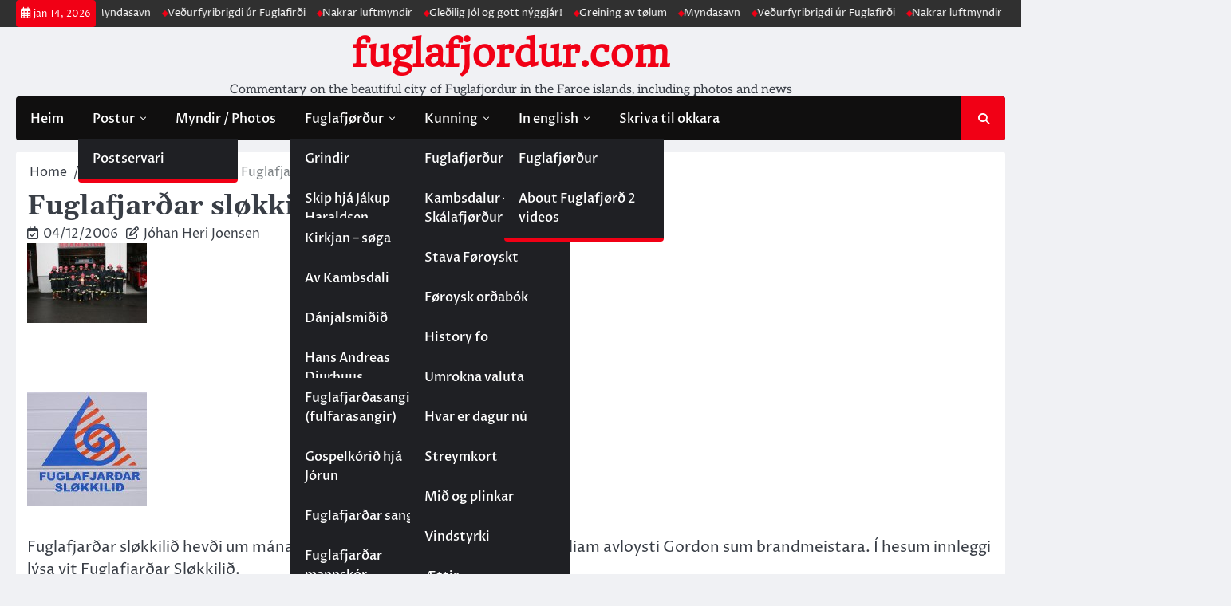

--- FILE ---
content_type: text/html; charset=UTF-8
request_url: https://www.fuglafjordur.com/2006/12/04/fuglafjardar-slokkilid/
body_size: 15767
content:
<!doctype html>
<html lang="da-DK">
<head>
	<meta charset="UTF-8">
	<meta name="viewport" content="width=device-width, initial-scale=1">
	<link rel="profile" href="https://gmpg.org/xfn/11">

	<meta name='robots' content='index, follow, max-image-preview:large, max-snippet:-1, max-video-preview:-1' />

	<!-- This site is optimized with the Yoast SEO plugin v26.7 - https://yoast.com/wordpress/plugins/seo/ -->
	<title>Fuglafjarðar sløkkilið - fuglafjordur.com</title>
	<link rel="canonical" href="https://www.fuglafjordur.com/2006/12/04/fuglafjardar-slokkilid/" />
	<script type="application/ld+json" class="yoast-schema-graph">{"@context":"https://schema.org","@graph":[{"@type":"Article","@id":"https://www.fuglafjordur.com/2006/12/04/fuglafjardar-slokkilid/#article","isPartOf":{"@id":"https://www.fuglafjordur.com/2006/12/04/fuglafjardar-slokkilid/"},"author":{"name":"Jóhan Heri Joensen","@id":"https://www.fuglafjordur.com/#/schema/person/dc99c0e57acf1812146a58c211dabab8"},"headline":"Fuglafjarðar sløkkilið","datePublished":"2006-12-04T11:38:56+00:00","dateModified":"2011-08-28T08:07:18+00:00","mainEntityOfPage":{"@id":"https://www.fuglafjordur.com/2006/12/04/fuglafjardar-slokkilid/"},"wordCount":560,"commentCount":0,"publisher":{"@id":"https://www.fuglafjordur.com/#/schema/person/97ecf3ebe239b1e1986b53e828118f9c"},"image":{"@id":"https://www.fuglafjordur.com/2006/12/04/fuglafjardar-slokkilid/#primaryimage"},"thumbnailUrl":"https://www.fuglafjordur.com/wp-content/uploads/2011/07/slokk-10.jpg","articleSection":["Kommunalt"],"inLanguage":"da-DK"},{"@type":"WebPage","@id":"https://www.fuglafjordur.com/2006/12/04/fuglafjardar-slokkilid/","url":"https://www.fuglafjordur.com/2006/12/04/fuglafjardar-slokkilid/","name":"Fuglafjarðar sløkkilið - fuglafjordur.com","isPartOf":{"@id":"https://www.fuglafjordur.com/#website"},"primaryImageOfPage":{"@id":"https://www.fuglafjordur.com/2006/12/04/fuglafjardar-slokkilid/#primaryimage"},"image":{"@id":"https://www.fuglafjordur.com/2006/12/04/fuglafjardar-slokkilid/#primaryimage"},"thumbnailUrl":"https://www.fuglafjordur.com/wp-content/uploads/2011/07/slokk-10.jpg","datePublished":"2006-12-04T11:38:56+00:00","dateModified":"2011-08-28T08:07:18+00:00","breadcrumb":{"@id":"https://www.fuglafjordur.com/2006/12/04/fuglafjardar-slokkilid/#breadcrumb"},"inLanguage":"da-DK","potentialAction":[{"@type":"ReadAction","target":["https://www.fuglafjordur.com/2006/12/04/fuglafjardar-slokkilid/"]}]},{"@type":"ImageObject","inLanguage":"da-DK","@id":"https://www.fuglafjordur.com/2006/12/04/fuglafjardar-slokkilid/#primaryimage","url":"https://www.fuglafjordur.com/wp-content/uploads/2011/07/slokk-10.jpg","contentUrl":"https://www.fuglafjordur.com/wp-content/uploads/2011/07/slokk-10.jpg","width":400,"height":267},{"@type":"BreadcrumbList","@id":"https://www.fuglafjordur.com/2006/12/04/fuglafjardar-slokkilid/#breadcrumb","itemListElement":[{"@type":"ListItem","position":1,"name":"Home","item":"https://www.fuglafjordur.com/"},{"@type":"ListItem","position":2,"name":"Fuglafjarðar sløkkilið"}]},{"@type":"WebSite","@id":"https://www.fuglafjordur.com/#website","url":"https://www.fuglafjordur.com/","name":"fuglafjordur.com","description":"Commentary on the beautiful city of Fuglafjordur in the Faroe islands, including photos and news","publisher":{"@id":"https://www.fuglafjordur.com/#/schema/person/97ecf3ebe239b1e1986b53e828118f9c"},"potentialAction":[{"@type":"SearchAction","target":{"@type":"EntryPoint","urlTemplate":"https://www.fuglafjordur.com/?s={search_term_string}"},"query-input":{"@type":"PropertyValueSpecification","valueRequired":true,"valueName":"search_term_string"}}],"inLanguage":"da-DK"},{"@type":["Person","Organization"],"@id":"https://www.fuglafjordur.com/#/schema/person/97ecf3ebe239b1e1986b53e828118f9c","name":"Jóhan Joensen","image":{"@type":"ImageObject","inLanguage":"da-DK","@id":"https://www.fuglafjordur.com/#/schema/person/image/","url":"https://secure.gravatar.com/avatar/23a4c2820f23f505657e456e9fcafacecda60cd5e5e313881082011404088d43?s=96&d=mm&r=g","contentUrl":"https://secure.gravatar.com/avatar/23a4c2820f23f505657e456e9fcafacecda60cd5e5e313881082011404088d43?s=96&d=mm&r=g","caption":"Jóhan Joensen"},"logo":{"@id":"https://www.fuglafjordur.com/#/schema/person/image/"},"sameAs":["http://www.fuglafjordur.com"]},{"@type":"Person","@id":"https://www.fuglafjordur.com/#/schema/person/dc99c0e57acf1812146a58c211dabab8","name":"Jóhan Heri Joensen","image":{"@type":"ImageObject","inLanguage":"da-DK","@id":"https://www.fuglafjordur.com/#/schema/person/image/","url":"https://secure.gravatar.com/avatar/bc6a14cbde9edf47005f32b4ddede713bae56a19394f57a8cded394aacf14cc2?s=96&d=mm&r=g","contentUrl":"https://secure.gravatar.com/avatar/bc6a14cbde9edf47005f32b4ddede713bae56a19394f57a8cded394aacf14cc2?s=96&d=mm&r=g","caption":"Jóhan Heri Joensen"},"sameAs":["http://www.fuglafjordur.com"],"url":"https://www.fuglafjordur.com/author/heri/"}]}</script>
	<!-- / Yoast SEO plugin. -->


<link rel='dns-prefetch' href='//static.addtoany.com' />
<link rel="alternate" type="application/rss+xml" title="fuglafjordur.com &raquo; Feed" href="https://www.fuglafjordur.com/feed/" />
<link rel="alternate" type="application/rss+xml" title="fuglafjordur.com &raquo;-kommentar-feed" href="https://www.fuglafjordur.com/comments/feed/" />
<link rel="alternate" type="application/rss+xml" title="fuglafjordur.com &raquo; Fuglafjarðar sløkkilið-kommentar-feed" href="https://www.fuglafjordur.com/2006/12/04/fuglafjardar-slokkilid/feed/" />
<link rel="alternate" title="oEmbed (JSON)" type="application/json+oembed" href="https://www.fuglafjordur.com/wp-json/oembed/1.0/embed?url=https%3A%2F%2Fwww.fuglafjordur.com%2F2006%2F12%2F04%2Ffuglafjardar-slokkilid%2F" />
<link rel="alternate" title="oEmbed (XML)" type="text/xml+oembed" href="https://www.fuglafjordur.com/wp-json/oembed/1.0/embed?url=https%3A%2F%2Fwww.fuglafjordur.com%2F2006%2F12%2F04%2Ffuglafjardar-slokkilid%2F&#038;format=xml" />
<style id='wp-img-auto-sizes-contain-inline-css'>
img:is([sizes=auto i],[sizes^="auto," i]){contain-intrinsic-size:3000px 1500px}
/*# sourceURL=wp-img-auto-sizes-contain-inline-css */
</style>

<link rel='stylesheet' id='formidable-css' href='https://www.fuglafjordur.com/wp-content/plugins/formidable/css/formidableforms.css?ver=228953' media='all' />
<style id='wp-emoji-styles-inline-css'>

	img.wp-smiley, img.emoji {
		display: inline !important;
		border: none !important;
		box-shadow: none !important;
		height: 1em !important;
		width: 1em !important;
		margin: 0 0.07em !important;
		vertical-align: -0.1em !important;
		background: none !important;
		padding: 0 !important;
	}
/*# sourceURL=wp-emoji-styles-inline-css */
</style>
<link rel='stylesheet' id='wp-block-library-css' href='https://www.fuglafjordur.com/wp-includes/css/dist/block-library/style.min.css?ver=6.9' media='all' />
<style id='global-styles-inline-css'>
:root{--wp--preset--aspect-ratio--square: 1;--wp--preset--aspect-ratio--4-3: 4/3;--wp--preset--aspect-ratio--3-4: 3/4;--wp--preset--aspect-ratio--3-2: 3/2;--wp--preset--aspect-ratio--2-3: 2/3;--wp--preset--aspect-ratio--16-9: 16/9;--wp--preset--aspect-ratio--9-16: 9/16;--wp--preset--color--black: #000000;--wp--preset--color--cyan-bluish-gray: #abb8c3;--wp--preset--color--white: #ffffff;--wp--preset--color--pale-pink: #f78da7;--wp--preset--color--vivid-red: #cf2e2e;--wp--preset--color--luminous-vivid-orange: #ff6900;--wp--preset--color--luminous-vivid-amber: #fcb900;--wp--preset--color--light-green-cyan: #7bdcb5;--wp--preset--color--vivid-green-cyan: #00d084;--wp--preset--color--pale-cyan-blue: #8ed1fc;--wp--preset--color--vivid-cyan-blue: #0693e3;--wp--preset--color--vivid-purple: #9b51e0;--wp--preset--gradient--vivid-cyan-blue-to-vivid-purple: linear-gradient(135deg,rgb(6,147,227) 0%,rgb(155,81,224) 100%);--wp--preset--gradient--light-green-cyan-to-vivid-green-cyan: linear-gradient(135deg,rgb(122,220,180) 0%,rgb(0,208,130) 100%);--wp--preset--gradient--luminous-vivid-amber-to-luminous-vivid-orange: linear-gradient(135deg,rgb(252,185,0) 0%,rgb(255,105,0) 100%);--wp--preset--gradient--luminous-vivid-orange-to-vivid-red: linear-gradient(135deg,rgb(255,105,0) 0%,rgb(207,46,46) 100%);--wp--preset--gradient--very-light-gray-to-cyan-bluish-gray: linear-gradient(135deg,rgb(238,238,238) 0%,rgb(169,184,195) 100%);--wp--preset--gradient--cool-to-warm-spectrum: linear-gradient(135deg,rgb(74,234,220) 0%,rgb(151,120,209) 20%,rgb(207,42,186) 40%,rgb(238,44,130) 60%,rgb(251,105,98) 80%,rgb(254,248,76) 100%);--wp--preset--gradient--blush-light-purple: linear-gradient(135deg,rgb(255,206,236) 0%,rgb(152,150,240) 100%);--wp--preset--gradient--blush-bordeaux: linear-gradient(135deg,rgb(254,205,165) 0%,rgb(254,45,45) 50%,rgb(107,0,62) 100%);--wp--preset--gradient--luminous-dusk: linear-gradient(135deg,rgb(255,203,112) 0%,rgb(199,81,192) 50%,rgb(65,88,208) 100%);--wp--preset--gradient--pale-ocean: linear-gradient(135deg,rgb(255,245,203) 0%,rgb(182,227,212) 50%,rgb(51,167,181) 100%);--wp--preset--gradient--electric-grass: linear-gradient(135deg,rgb(202,248,128) 0%,rgb(113,206,126) 100%);--wp--preset--gradient--midnight: linear-gradient(135deg,rgb(2,3,129) 0%,rgb(40,116,252) 100%);--wp--preset--font-size--small: 13px;--wp--preset--font-size--medium: 20px;--wp--preset--font-size--large: 36px;--wp--preset--font-size--x-large: 42px;--wp--preset--spacing--20: 0.44rem;--wp--preset--spacing--30: 0.67rem;--wp--preset--spacing--40: 1rem;--wp--preset--spacing--50: 1.5rem;--wp--preset--spacing--60: 2.25rem;--wp--preset--spacing--70: 3.38rem;--wp--preset--spacing--80: 5.06rem;--wp--preset--shadow--natural: 6px 6px 9px rgba(0, 0, 0, 0.2);--wp--preset--shadow--deep: 12px 12px 50px rgba(0, 0, 0, 0.4);--wp--preset--shadow--sharp: 6px 6px 0px rgba(0, 0, 0, 0.2);--wp--preset--shadow--outlined: 6px 6px 0px -3px rgb(255, 255, 255), 6px 6px rgb(0, 0, 0);--wp--preset--shadow--crisp: 6px 6px 0px rgb(0, 0, 0);}:where(.is-layout-flex){gap: 0.5em;}:where(.is-layout-grid){gap: 0.5em;}body .is-layout-flex{display: flex;}.is-layout-flex{flex-wrap: wrap;align-items: center;}.is-layout-flex > :is(*, div){margin: 0;}body .is-layout-grid{display: grid;}.is-layout-grid > :is(*, div){margin: 0;}:where(.wp-block-columns.is-layout-flex){gap: 2em;}:where(.wp-block-columns.is-layout-grid){gap: 2em;}:where(.wp-block-post-template.is-layout-flex){gap: 1.25em;}:where(.wp-block-post-template.is-layout-grid){gap: 1.25em;}.has-black-color{color: var(--wp--preset--color--black) !important;}.has-cyan-bluish-gray-color{color: var(--wp--preset--color--cyan-bluish-gray) !important;}.has-white-color{color: var(--wp--preset--color--white) !important;}.has-pale-pink-color{color: var(--wp--preset--color--pale-pink) !important;}.has-vivid-red-color{color: var(--wp--preset--color--vivid-red) !important;}.has-luminous-vivid-orange-color{color: var(--wp--preset--color--luminous-vivid-orange) !important;}.has-luminous-vivid-amber-color{color: var(--wp--preset--color--luminous-vivid-amber) !important;}.has-light-green-cyan-color{color: var(--wp--preset--color--light-green-cyan) !important;}.has-vivid-green-cyan-color{color: var(--wp--preset--color--vivid-green-cyan) !important;}.has-pale-cyan-blue-color{color: var(--wp--preset--color--pale-cyan-blue) !important;}.has-vivid-cyan-blue-color{color: var(--wp--preset--color--vivid-cyan-blue) !important;}.has-vivid-purple-color{color: var(--wp--preset--color--vivid-purple) !important;}.has-black-background-color{background-color: var(--wp--preset--color--black) !important;}.has-cyan-bluish-gray-background-color{background-color: var(--wp--preset--color--cyan-bluish-gray) !important;}.has-white-background-color{background-color: var(--wp--preset--color--white) !important;}.has-pale-pink-background-color{background-color: var(--wp--preset--color--pale-pink) !important;}.has-vivid-red-background-color{background-color: var(--wp--preset--color--vivid-red) !important;}.has-luminous-vivid-orange-background-color{background-color: var(--wp--preset--color--luminous-vivid-orange) !important;}.has-luminous-vivid-amber-background-color{background-color: var(--wp--preset--color--luminous-vivid-amber) !important;}.has-light-green-cyan-background-color{background-color: var(--wp--preset--color--light-green-cyan) !important;}.has-vivid-green-cyan-background-color{background-color: var(--wp--preset--color--vivid-green-cyan) !important;}.has-pale-cyan-blue-background-color{background-color: var(--wp--preset--color--pale-cyan-blue) !important;}.has-vivid-cyan-blue-background-color{background-color: var(--wp--preset--color--vivid-cyan-blue) !important;}.has-vivid-purple-background-color{background-color: var(--wp--preset--color--vivid-purple) !important;}.has-black-border-color{border-color: var(--wp--preset--color--black) !important;}.has-cyan-bluish-gray-border-color{border-color: var(--wp--preset--color--cyan-bluish-gray) !important;}.has-white-border-color{border-color: var(--wp--preset--color--white) !important;}.has-pale-pink-border-color{border-color: var(--wp--preset--color--pale-pink) !important;}.has-vivid-red-border-color{border-color: var(--wp--preset--color--vivid-red) !important;}.has-luminous-vivid-orange-border-color{border-color: var(--wp--preset--color--luminous-vivid-orange) !important;}.has-luminous-vivid-amber-border-color{border-color: var(--wp--preset--color--luminous-vivid-amber) !important;}.has-light-green-cyan-border-color{border-color: var(--wp--preset--color--light-green-cyan) !important;}.has-vivid-green-cyan-border-color{border-color: var(--wp--preset--color--vivid-green-cyan) !important;}.has-pale-cyan-blue-border-color{border-color: var(--wp--preset--color--pale-cyan-blue) !important;}.has-vivid-cyan-blue-border-color{border-color: var(--wp--preset--color--vivid-cyan-blue) !important;}.has-vivid-purple-border-color{border-color: var(--wp--preset--color--vivid-purple) !important;}.has-vivid-cyan-blue-to-vivid-purple-gradient-background{background: var(--wp--preset--gradient--vivid-cyan-blue-to-vivid-purple) !important;}.has-light-green-cyan-to-vivid-green-cyan-gradient-background{background: var(--wp--preset--gradient--light-green-cyan-to-vivid-green-cyan) !important;}.has-luminous-vivid-amber-to-luminous-vivid-orange-gradient-background{background: var(--wp--preset--gradient--luminous-vivid-amber-to-luminous-vivid-orange) !important;}.has-luminous-vivid-orange-to-vivid-red-gradient-background{background: var(--wp--preset--gradient--luminous-vivid-orange-to-vivid-red) !important;}.has-very-light-gray-to-cyan-bluish-gray-gradient-background{background: var(--wp--preset--gradient--very-light-gray-to-cyan-bluish-gray) !important;}.has-cool-to-warm-spectrum-gradient-background{background: var(--wp--preset--gradient--cool-to-warm-spectrum) !important;}.has-blush-light-purple-gradient-background{background: var(--wp--preset--gradient--blush-light-purple) !important;}.has-blush-bordeaux-gradient-background{background: var(--wp--preset--gradient--blush-bordeaux) !important;}.has-luminous-dusk-gradient-background{background: var(--wp--preset--gradient--luminous-dusk) !important;}.has-pale-ocean-gradient-background{background: var(--wp--preset--gradient--pale-ocean) !important;}.has-electric-grass-gradient-background{background: var(--wp--preset--gradient--electric-grass) !important;}.has-midnight-gradient-background{background: var(--wp--preset--gradient--midnight) !important;}.has-small-font-size{font-size: var(--wp--preset--font-size--small) !important;}.has-medium-font-size{font-size: var(--wp--preset--font-size--medium) !important;}.has-large-font-size{font-size: var(--wp--preset--font-size--large) !important;}.has-x-large-font-size{font-size: var(--wp--preset--font-size--x-large) !important;}
/*# sourceURL=global-styles-inline-css */
</style>

<style id='classic-theme-styles-inline-css'>
/*! This file is auto-generated */
.wp-block-button__link{color:#fff;background-color:#32373c;border-radius:9999px;box-shadow:none;text-decoration:none;padding:calc(.667em + 2px) calc(1.333em + 2px);font-size:1.125em}.wp-block-file__button{background:#32373c;color:#fff;text-decoration:none}
/*# sourceURL=/wp-includes/css/classic-themes.min.css */
</style>
<link rel='stylesheet' id='ace-news-slick-css-css' href='https://www.fuglafjordur.com/wp-content/themes/ace-news/assets/css/slick.min.css?ver=1.8.0' media='all' />
<link rel='stylesheet' id='ace-news-fontawesome-css-css' href='https://www.fuglafjordur.com/wp-content/themes/ace-news/assets/css/fontawesome.min.css?ver=6.4.2' media='all' />
<link rel='stylesheet' id='ace-news-google-fonts-css' href='https://www.fuglafjordur.com/wp-content/fonts/caf73a464667abfb74453dd2b2bb50ad.css' media='all' />
<link rel='stylesheet' id='ace-news-style-css' href='https://www.fuglafjordur.com/wp-content/themes/ace-news/style.css?ver=1.1.5' media='all' />
<style id='ace-news-style-inline-css'>

    /* Color */
    :root {
        --site-title-color: #f10015;
    }
    
    /* Typograhpy */
    :root {
        --font-heading: "Gelasio", serif;
        --font-main: -apple-system, BlinkMacSystemFont,"Proza Libre", "Segoe UI", Roboto, Oxygen-Sans, Ubuntu, Cantarell, "Helvetica Neue", sans-serif;
    }

    body,
	button, input, select, optgroup, textarea {
        font-family: "Proza Libre", serif;
	}

	.site-title a {
        font-family: "Headland One", serif;
	}
    
	.site-description {
        font-family: "Aleo", serif;
	}
    
/*# sourceURL=ace-news-style-inline-css */
</style>
<link rel='stylesheet' id='fancybox-css' href='https://www.fuglafjordur.com/wp-content/plugins/easy-fancybox/fancybox/1.5.4/jquery.fancybox.min.css?ver=6.9' media='screen' />
<link rel='stylesheet' id='addtoany-css' href='https://www.fuglafjordur.com/wp-content/plugins/add-to-any/addtoany.min.css?ver=1.16' media='all' />
<script id="addtoany-core-js-before" type="dcc5eab28a570a126fea05dc-text/javascript">
window.a2a_config=window.a2a_config||{};a2a_config.callbacks=[];a2a_config.overlays=[];a2a_config.templates={};a2a_localize = {
	Share: "Share",
	Save: "Save",
	Subscribe: "Subscribe",
	Email: "Email",
	Bookmark: "Bookmark",
	ShowAll: "Show all",
	ShowLess: "Show less",
	FindServices: "Find service(s)",
	FindAnyServiceToAddTo: "Instantly find any service to add to",
	PoweredBy: "Powered by",
	ShareViaEmail: "Share via email",
	SubscribeViaEmail: "Subscribe via email",
	BookmarkInYourBrowser: "Bookmark in your browser",
	BookmarkInstructions: "Press Ctrl+D or \u2318+D to bookmark this page",
	AddToYourFavorites: "Add to your favorites",
	SendFromWebOrProgram: "Send from any email address or email program",
	EmailProgram: "Email program",
	More: "More&#8230;",
	ThanksForSharing: "Thanks for sharing!",
	ThanksForFollowing: "Thanks for following!"
};


//# sourceURL=addtoany-core-js-before
</script>
<script defer src="https://static.addtoany.com/menu/page.js" id="addtoany-core-js" type="dcc5eab28a570a126fea05dc-text/javascript"></script>
<script src="https://www.fuglafjordur.com/wp-includes/js/jquery/jquery.min.js?ver=3.7.1" id="jquery-core-js" type="dcc5eab28a570a126fea05dc-text/javascript"></script>
<script src="https://www.fuglafjordur.com/wp-includes/js/jquery/jquery-migrate.min.js?ver=3.4.1" id="jquery-migrate-js" type="dcc5eab28a570a126fea05dc-text/javascript"></script>
<script defer src="https://www.fuglafjordur.com/wp-content/plugins/add-to-any/addtoany.min.js?ver=1.1" id="addtoany-jquery-js" type="dcc5eab28a570a126fea05dc-text/javascript"></script>
<script src="https://www.fuglafjordur.com/wp-content/themes/ace-news/assets/js/custom.min.js?ver=1" id="ace-news-custom-script-js" type="dcc5eab28a570a126fea05dc-text/javascript"></script>
<link rel="https://api.w.org/" href="https://www.fuglafjordur.com/wp-json/" /><link rel="alternate" title="JSON" type="application/json" href="https://www.fuglafjordur.com/wp-json/wp/v2/posts/392" /><link rel="EditURI" type="application/rsd+xml" title="RSD" href="https://www.fuglafjordur.com/xmlrpc.php?rsd" />
<meta name="generator" content="WordPress 6.9" />
<link rel='shortlink' href='https://www.fuglafjordur.com/?p=392' />
		<style type="text/css">
			.comments-link {
				display: none;
			}
					</style>
		<!-- Hide Comments plugin -->
		<script type="dcc5eab28a570a126fea05dc-text/javascript">document.documentElement.className += " js";</script>
<link rel="pingback" href="https://www.fuglafjordur.com/xmlrpc.php">
<style type="text/css" id="breadcrumb-trail-css">.breadcrumbs ul li::after {content: "/";}</style>
<!-- All in one Favicon 4.8 --><link rel="shortcut icon" href="https://www.fuglafjordur.com/wp-content/uploads/2012/06/favicon.ico" />
</head>

<body class="wp-singular post-template-default single single-post postid-392 single-format-standard wp-embed-responsive wp-theme-ace-news no-sidebar right-sidebar light-mode sticky-news flash-news-enable">

		<div id="page" class="site">

		<a class="skip-link screen-reader-text" href="#primary">Skip to content</a>

		<div id="loader" class="loader-1">
			<div class="loader-container">
				<div id="preloader">
				</div>
			</div>
		</div><!-- #loader -->

		<header id="masthead" class="site-header">

				<div class="sticky-topbar">
		<div id="ace_news_flash_news_section" class="ace-news-top-header">
			<div class="section-wrapper">
				<div class="ace-news-top-header-container flash-news-full-width">
					<div class="top-header-left">
						<div class="flash-news-section ascendoor-customizer-section">
							<div class="flash-news-wrapper">
								<div class="date">
									<i class="fa-regular fa-calendar-days" aria-hidden="true"></i>
									<span>jan 14, 2026</span>
								</div>
								<div class="flash-news-area" dir="ltr">
									<div class="marquee" data-pauseOnHover="true" data-speed="30">
										<ul>
																							<li><a href="https://www.fuglafjordur.com/2024/11/11/reining-av-toelum/">Greining av tølum</a></li>
																								<li><a href="https://www.fuglafjordur.com/2024/02/12/myndasavn-3/">Myndasavn</a></li>
																								<li><a href="https://www.fuglafjordur.com/2024/01/31/vedurfyribrigdi-ur-fuglafirdi/">Veðurfyribrigdi úr Fuglafirði</a></li>
																								<li><a href="https://www.fuglafjordur.com/2014/03/26/nakrar-luftmyndir/">Nakrar luftmyndir</a></li>
																								<li><a href="https://www.fuglafjordur.com/2013/12/23/gledilig-jol-og-gott-nyggjar/">Gleðilig Jól og gott nýggjár!</a></li>
																						</ul>
									</div>
								</div>
							</div>
						</div>
					</div>
					<div class="top-header-right">
						<div class="header-social-icon">
							<div class="header-social-icon-container">
															</div>
						</div>
					</div>
				</div>	
			</div>
		</div>
	</div>
	
			<div class="ace-news-middle-header ">
								<div class="section-wrapper">
					<div class="ace-news-middle-header-wrapper no-bigyapaan">
						<div class="site-branding">
														<div class="site-identity">
																<p class="site-title"><a href="https://www.fuglafjordur.com/" rel="home">fuglafjordur.com</a></p>
																<p class="site-description">Commentary on the beautiful city of Fuglafjordur in the Faroe islands, including photos and news</p>
													</div>	
					</div>
									</div>	
			</div>	
		</div>		
		<!-- end of site-branding -->

		<div class="ace-news-navigation">
			<div class="section-wrapper"> 
				<div class="ace-news-navigation-container">
					<nav id="site-navigation" class="main-navigation">
						<button class="menu-toggle" aria-controls="primary-menu" aria-expanded="false">
							<span class="ham-icon"></span>
							<span class="ham-icon"></span>
							<span class="ham-icon"></span>
						</button>
						<div class="navigation-area">
							<div class="menu-ovara-menu-container"><ul id="primary-menu" class="menu"><li id="menu-item-9126" class="menu-item menu-item-type-custom menu-item-object-custom menu-item-9126"><a href="https://fuglafjordur.com">Heim</a></li>
<li id="menu-item-5186" class="menu-item menu-item-type-custom menu-item-object-custom menu-item-home menu-item-has-children menu-item-5186"><a href="https://www.fuglafjordur.com">Postur</a>
<ul class="sub-menu">
	<li id="menu-item-7404" class="menu-item menu-item-type-custom menu-item-object-custom menu-item-7404"><a href="https://fuglafjordur.com/roundcube">Postservari</a></li>
</ul>
</li>
<li id="menu-item-9137" class="menu-item menu-item-type-custom menu-item-object-custom menu-item-9137"><a href="https://myndir.fuglafjordur.com">Myndir / Photos</a></li>
<li id="menu-item-5197" class="menu-item menu-item-type-post_type menu-item-object-page menu-item-has-children menu-item-5197"><a href="https://www.fuglafjordur.com/fuglafjordur/">Fuglafjørður</a>
<ul class="sub-menu">
	<li id="menu-item-8026" class="menu-item menu-item-type-custom menu-item-object-custom menu-item-has-children menu-item-8026"><a href="http://fsfsefdfs">Ymiskt</a>
	<ul class="sub-menu">
		<li id="menu-item-8027" class="menu-item menu-item-type-post_type menu-item-object-page menu-item-8027"><a href="https://www.fuglafjordur.com/ymiskt/grindir/">Grindir</a></li>
		<li id="menu-item-9135" class="menu-item menu-item-type-post_type menu-item-object-post menu-item-9135"><a href="https://www.fuglafjordur.com/2024/01/31/vedurfyribrigdi-ur-fuglafirdi/">Veðurfyribrigdi úr Fuglafirði</a></li>
	</ul>
</li>
	<li id="menu-item-5218" class="menu-item menu-item-type-post_type menu-item-object-page menu-item-has-children menu-item-5218"><a href="https://www.fuglafjordur.com/fuglafjordur/skip-og-batar/">Skip og bátar</a>
	<ul class="sub-menu">
		<li id="menu-item-5219" class="menu-item menu-item-type-post_type menu-item-object-page menu-item-5219"><a href="https://www.fuglafjordur.com/fuglafjordur/skip-og-batar/jakup-haraldsen/">Skip hjá Jákup Haraldsen</a></li>
		<li id="menu-item-5220" class="menu-item menu-item-type-post_type menu-item-object-page menu-item-5220"><a href="https://www.fuglafjordur.com/fuglafjordur/skip-og-batar/oli-a-midgerdi/">Skip hjá Óla á Miðgerði</a></li>
		<li id="menu-item-5221" class="menu-item menu-item-type-post_type menu-item-object-page menu-item-5221"><a href="https://www.fuglafjordur.com/fuglafjordur/skip-og-batar/pf-sandgrevstur/">Skip hjá Pf Sandgrevstur</a></li>
		<li id="menu-item-5222" class="menu-item menu-item-type-post_type menu-item-object-page menu-item-5222"><a href="https://www.fuglafjordur.com/fuglafjordur/skip-og-batar/s-p-petersen/">Skip hjá S. P. Petersen</a></li>
		<li id="menu-item-5223" class="menu-item menu-item-type-post_type menu-item-object-page menu-item-5223"><a href="https://www.fuglafjordur.com/fuglafjordur/skip-og-batar/sigurd-simonsen/">Skip hjá Sigurd Simonsen</a></li>
		<li id="menu-item-5224" class="menu-item menu-item-type-post_type menu-item-object-page menu-item-5224"><a href="https://www.fuglafjordur.com/fuglafjordur/skip-og-batar/skip-og-batar-hja-odrum-reidarum/">Skip og bátar hjá øðrum reiðarum</a></li>
	</ul>
</li>
	<li id="menu-item-5212" class="menu-item menu-item-type-post_type menu-item-object-page menu-item-has-children menu-item-5212"><a href="https://www.fuglafjordur.com/fuglafjordur/fuglafjardar-kirkja/">Fuglafjarðar kirkja</a>
	<ul class="sub-menu">
		<li id="menu-item-6471" class="menu-item menu-item-type-custom menu-item-object-custom menu-item-6471"><a href="https://www.fuglafjordur.com/fuglafjordur/fuglafjardar-kirkja/kirkjan-soga/">Kirkjan &#8211; søga</a></li>
		<li id="menu-item-5213" class="menu-item menu-item-type-post_type menu-item-object-page menu-item-5213"><a href="https://www.fuglafjordur.com/fuglafjordur/fuglafjardar-kirkja/vigslutalan/">Vígslutalan</a></li>
		<li id="menu-item-5214" class="menu-item menu-item-type-post_type menu-item-object-page menu-item-5214"><a href="https://www.fuglafjordur.com/fuglafjordur/fuglafjardar-kirkja/kantata/">Kantata</a></li>
		<li id="menu-item-5215" class="menu-item menu-item-type-post_type menu-item-object-page menu-item-5215"><a href="https://www.fuglafjordur.com/fuglafjordur/fuglafjardar-kirkja/kirkjan-myndir/">Kirkjan – myndir</a></li>
		<li id="menu-item-5216" class="menu-item menu-item-type-post_type menu-item-object-page menu-item-5216"><a href="https://www.fuglafjordur.com/fuglafjordur/fuglafjardar-kirkja/seinasta-gudstaenastan/">Seinasta gudstænastan</a></li>
		<li id="menu-item-5217" class="menu-item menu-item-type-post_type menu-item-object-page menu-item-5217"><a href="https://www.fuglafjordur.com/fuglafjordur/fuglafjardar-kirkja/nyggja-kirkja-vigd/">Nýggja kirkja vígd</a></li>
	</ul>
</li>
	<li id="menu-item-4215" class="menu-item menu-item-type-custom menu-item-object-custom menu-item-home menu-item-has-children menu-item-4215"><a href="https://www.fuglafjordur.com">Myndatól</a>
	<ul class="sub-menu">
		<li id="menu-item-3203" class="menu-item menu-item-type-custom menu-item-object-custom menu-item-3203"><a href="http://www.landsverk.fo/Default.aspx?pageid=16290">Av Kambsdali</a></li>
	</ul>
</li>
	<li id="menu-item-5198" class="menu-item menu-item-type-post_type menu-item-object-page menu-item-has-children menu-item-5198"><a href="https://www.fuglafjordur.com/fuglafjordur/folkaliv-og-mentan/">Fólkalív og mentan</a>
	<ul class="sub-menu">
		<li id="menu-item-5202" class="menu-item menu-item-type-post_type menu-item-object-page menu-item-has-children menu-item-5202"><a href="https://www.fuglafjordur.com/fuglafjordur/soga/">Sagnir</a>
		<ul class="sub-menu">
			<li id="menu-item-5203" class="menu-item menu-item-type-post_type menu-item-object-page menu-item-5203"><a href="https://www.fuglafjordur.com/fuglafjordur/soga/danjalsmidid/">Dánjalsmiðið</a></li>
			<li id="menu-item-5204" class="menu-item menu-item-type-post_type menu-item-object-page menu-item-5204"><a href="https://www.fuglafjordur.com/fuglafjordur/soga/gulbrandur/">Gulbrandur</a></li>
			<li id="menu-item-5205" class="menu-item menu-item-type-post_type menu-item-object-page menu-item-5205"><a href="https://www.fuglafjordur.com/fuglafjordur/soga/sjurdur/">Sjúrður</a></li>
			<li id="menu-item-5206" class="menu-item menu-item-type-post_type menu-item-object-page menu-item-5206"><a href="https://www.fuglafjordur.com/fuglafjordur/soga/sjoraenarar/">Sjórænarar</a></li>
			<li id="menu-item-5207" class="menu-item menu-item-type-post_type menu-item-object-page menu-item-5207"><a href="https://www.fuglafjordur.com/fuglafjordur/soga/malunarhav/">Malunarhav</a></li>
			<li id="menu-item-5208" class="menu-item menu-item-type-post_type menu-item-object-page menu-item-5208"><a href="https://www.fuglafjordur.com/fuglafjordur/soga/marknair/">Marknáir</a></li>
			<li id="menu-item-5209" class="menu-item menu-item-type-post_type menu-item-object-page menu-item-5209"><a href="https://www.fuglafjordur.com/fuglafjordur/soga/yvir-i-heygum/">Yvir í Heygum</a></li>
			<li id="menu-item-5210" class="menu-item menu-item-type-post_type menu-item-object-page menu-item-5210"><a href="https://www.fuglafjordur.com/fuglafjordur/soga/kunoyar-katrina/">Kunoyar Katrina</a></li>
			<li id="menu-item-5211" class="menu-item menu-item-type-post_type menu-item-object-page menu-item-5211"><a href="https://www.fuglafjordur.com/fuglafjordur/soga/taer-horvnu/">Tær horvnu</a></li>
		</ul>
</li>
	</ul>
</li>
	<li id="menu-item-5225" class="menu-item menu-item-type-post_type menu-item-object-page menu-item-has-children menu-item-5225"><a href="https://www.fuglafjordur.com/fuglafjordur/yrkingar/">Yrkingar</a>
	<ul class="sub-menu">
		<li id="menu-item-5226" class="menu-item menu-item-type-post_type menu-item-object-page menu-item-5226"><a href="https://www.fuglafjordur.com/fuglafjordur/yrkingar/hans-andreas-djurhuus/">Hans Andreas Djurhuus</a></li>
		<li id="menu-item-5227" class="menu-item menu-item-type-post_type menu-item-object-page menu-item-5227"><a href="https://www.fuglafjordur.com/fuglafjordur/yrkingar/hans-j-hansen/">Hans J.Hansen</a></li>
		<li id="menu-item-5228" class="menu-item menu-item-type-post_type menu-item-object-page menu-item-5228"><a href="https://www.fuglafjordur.com/fuglafjordur/yrkingar/ismar-joensen/">Ismar Joensen</a></li>
		<li id="menu-item-5229" class="menu-item menu-item-type-post_type menu-item-object-page menu-item-5229"><a href="https://www.fuglafjordur.com/fuglafjordur/yrkingar/hilmar-petersen/">Hilmar Petersen</a></li>
		<li id="menu-item-5230" class="menu-item menu-item-type-post_type menu-item-object-page menu-item-5230"><a href="https://www.fuglafjordur.com/fuglafjordur/yrkingar/obert-eliasen/">Obert Eliasen</a></li>
		<li id="menu-item-5231" class="menu-item menu-item-type-post_type menu-item-object-page menu-item-5231"><a href="https://www.fuglafjordur.com/fuglafjordur/yrkingar/simun-konoy/">Símun Konoy</a></li>
		<li id="menu-item-5232" class="menu-item menu-item-type-post_type menu-item-object-page menu-item-5232"><a href="https://www.fuglafjordur.com/fuglafjordur/yrkingar/frits-johannesen/">Frits Johannesen</a></li>
	</ul>
</li>
	<li id="menu-item-5233" class="menu-item menu-item-type-post_type menu-item-object-page menu-item-has-children menu-item-5233"><a href="https://www.fuglafjordur.com/lokalur-tonleikur/">Tónleikur</a>
	<ul class="sub-menu">
		<li id="menu-item-9238" class="menu-item menu-item-type-post_type menu-item-object-page menu-item-9238"><a href="https://www.fuglafjordur.com/fuglafjardasangir-fulfarasangir/">Fuglafjarðasangir (fulfarasangir)</a></li>
		<li id="menu-item-9222" class="menu-item menu-item-type-post_type menu-item-object-page menu-item-9222"><a href="https://www.fuglafjordur.com/gospelkorid-hja-jorun/">Gospelkórið hjá Jórun</a></li>
		<li id="menu-item-5234" class="menu-item menu-item-type-post_type menu-item-object-page menu-item-5234"><a href="https://www.fuglafjordur.com/lokalur-tonleikur/korsangur/fuglafjardar-sangkor/">Fuglafjarðar sangkór</a></li>
		<li id="menu-item-5235" class="menu-item menu-item-type-post_type menu-item-object-page menu-item-5235"><a href="https://www.fuglafjordur.com/lokalur-tonleikur/korsangur/fuglafjardar-mannskor/">Fuglafjarðar mannskór</a></li>
		<li id="menu-item-5236" class="menu-item menu-item-type-post_type menu-item-object-page menu-item-5236"><a href="https://www.fuglafjordur.com/lokalur-tonleikur/korsangur/fuglafjardar-gentukor-1986/">Fuglafjarðar gentukór 1986</a></li>
		<li id="menu-item-5237" class="menu-item menu-item-type-post_type menu-item-object-page menu-item-5237"><a href="https://www.fuglafjordur.com/lokalur-tonleikur/korsangur/fuglafjardar-gentukor-1996/">Fuglafjarðar gentukór 1996</a></li>
		<li id="menu-item-5238" class="menu-item menu-item-type-post_type menu-item-object-page menu-item-5238"><a href="https://www.fuglafjordur.com/lokalur-tonleikur/korsangur/siloakorid/">Siloakórið</a></li>
		<li id="menu-item-5239" class="menu-item menu-item-type-post_type menu-item-object-page menu-item-5239"><a href="https://www.fuglafjordur.com/lokalur-tonleikur/korsangur/lonakorid/">Lonakórið</a></li>
		<li id="menu-item-5240" class="menu-item menu-item-type-post_type menu-item-object-page menu-item-5240"><a href="https://www.fuglafjordur.com/lokalur-tonleikur/visur/eg-for-til-laeknan-video-niels-syngur/">Eg fór til læknan  – (Video)</a></li>
		<li id="menu-item-5242" class="menu-item menu-item-type-post_type menu-item-object-page menu-item-5242"><a href="https://www.fuglafjordur.com/lokalur-tonleikur/visur/simun-syngur-gunnleif-skrivar/">Símun syngur – Gunleif skrivar</a></li>
		<li id="menu-item-5243" class="menu-item menu-item-type-post_type menu-item-object-page menu-item-5243"><a href="https://www.fuglafjordur.com/lokalur-tonleikur/visur/niels-og-lylli-tulka-evert-taube/">Niels og Lylli tulka Evert Taube</a></li>
		<li id="menu-item-5244" class="menu-item menu-item-type-post_type menu-item-object-page menu-item-5244"><a href="https://www.fuglafjordur.com/lokalur-tonleikur/visur/kingosalmar/">Kingosálmar</a></li>
		<li id="menu-item-5245" class="menu-item menu-item-type-post_type menu-item-object-page menu-item-5245"><a href="https://www.fuglafjordur.com/lokalur-tonleikur/hornblastur/fuglafjardar-hornorkestur/">Fuglafjarðar hornorkestur</a></li>
	</ul>
</li>
	<li id="menu-item-5199" class="menu-item menu-item-type-post_type menu-item-object-page menu-item-5199"><a href="https://www.fuglafjordur.com/fuglafjordur/soga-2/myntir/">Myntir</a></li>
	<li id="menu-item-5200" class="menu-item menu-item-type-post_type menu-item-object-page menu-item-5200"><a href="https://www.fuglafjordur.com/fuglafjordur/soga-2/postsogan/">Postsøgan</a></li>
</ul>
</li>
<li id="menu-item-5246" class="menu-item menu-item-type-post_type menu-item-object-page menu-item-has-children menu-item-5246"><a href="https://www.fuglafjordur.com/kunning/">Kunning</a>
<ul class="sub-menu">
	<li id="menu-item-5247" class="menu-item menu-item-type-post_type menu-item-object-page menu-item-5247"><a href="https://www.fuglafjordur.com/kunning/gonguturar/fuglafjordur-hellur/">Fuglafjørður – Hellur</a></li>
	<li id="menu-item-5248" class="menu-item menu-item-type-post_type menu-item-object-page menu-item-5248"><a href="https://www.fuglafjordur.com/kunning/gonguturar/kambsdalur-%e2%80%93-skalafjordur/">Kambsdalur – Skálafjørður</a></li>
	<li id="menu-item-3218" class="menu-item menu-item-type-post_type menu-item-object-page menu-item-has-children menu-item-3218"><a href="https://www.fuglafjordur.com/hent-hjalpartol/">Hent hjálpartól</a>
	<ul class="sub-menu">
		<li id="menu-item-3291" class="menu-item menu-item-type-custom menu-item-object-custom menu-item-3291"><a href="http://212.55.55.148/kvikkstav">Stava Føroyskt</a></li>
		<li id="menu-item-3225" class="menu-item menu-item-type-custom menu-item-object-custom menu-item-3225"><a href="http://www.sleipnir.fo/obg/fob/fob.php">Føroysk orðabók</a></li>
		<li id="menu-item-3224" class="menu-item menu-item-type-custom menu-item-object-custom menu-item-3224"><a href="http://www.history.fo/">History fo</a></li>
		<li id="menu-item-3220" class="menu-item menu-item-type-custom menu-item-object-custom menu-item-3220"><a href="http://www.fxtop.com/dk/">Umrokna valuta</a></li>
		<li id="menu-item-3223" class="menu-item menu-item-type-custom menu-item-object-custom menu-item-3223"><a href="http://www.fourmilab.ch/cgi-bin/uncgi/Earth/action?opt=-p&#038;img=learth.evif">Hvar er dagur nú</a></li>
		<li id="menu-item-3221" class="menu-item menu-item-type-custom menu-item-object-custom menu-item-3221"><a href="http://www.streymkort.fo/ali/ali.cgi?image=rms&#038;mode=framesett&#038;zoom=520">Streymkort</a></li>
		<li id="menu-item-3222" class="menu-item menu-item-type-custom menu-item-object-custom menu-item-3222"><a href="http://www.mid.fo/">Mið og plinkar</a></li>
		<li id="menu-item-3228" class="menu-item menu-item-type-post_type menu-item-object-page menu-item-3228"><a href="https://www.fuglafjordur.com/ymiskt/vindstyrki/">Vindstyrki</a></li>
		<li id="menu-item-3229" class="menu-item menu-item-type-post_type menu-item-object-page menu-item-3229"><a href="https://www.fuglafjordur.com/ymiskt/aettir/">Ættir</a></li>
	</ul>
</li>
</ul>
</li>
<li id="menu-item-6030" class="menu-item menu-item-type-post_type menu-item-object-page menu-item-has-children menu-item-6030"><a href="https://www.fuglafjordur.com/in-english/">In english</a>
<ul class="sub-menu">
	<li id="menu-item-6034" class="menu-item menu-item-type-post_type menu-item-object-page menu-item-6034"><a href="https://www.fuglafjordur.com/fuglafjordur-2/">Fuglafjørður</a></li>
	<li id="menu-item-6031" class="menu-item menu-item-type-post_type menu-item-object-page menu-item-6031"><a href="https://www.fuglafjordur.com/about-fuglafjord/">About Fuglafjørð 2 videos</a></li>
</ul>
</li>
<li id="menu-item-4216" class="menu-item menu-item-type-custom menu-item-object-custom menu-item-4216"><a href="https://www.fuglafjordur.com/2011/09/skriva-til-okkara/">Skriva til okkara</a></li>
</ul></div>						</div>
					</nav><!-- #site-navigation -->
					<div class="ace-news-header-search">
						<div class="header-search-wrap">
							<a href="#" class="search-icon"><i class="fa-solid fa-magnifying-glass" aria-hidden="true"></i></a>
							<div class="header-search-form">
								<form role="search" method="get" class="search-form" action="https://www.fuglafjordur.com/">
				<label>
					<span class="screen-reader-text">Søg efter:</span>
					<input type="search" class="search-field" placeholder="Søg &hellip;" value="" name="s" />
				</label>
				<input type="submit" class="search-submit" value="Søg" />
			</form>							</div>
						</div>
					</div>
				</div>
			</div>
		</div>
		<!-- end of navigation -->
	</header><!-- #masthead -->

			<div class="ace-news-main-wrapper">
			<div class="section-wrapper">
				<div class="ace-news-container-wrapper">
				<main id="primary" class="site-main">

	
<article id="post-392" class="post-392 post type-post status-publish format-standard has-post-thumbnail hentry category-kommunan">
	<nav role="navigation" aria-label="Breadcrumbs" class="breadcrumb-trail breadcrumbs" itemprop="breadcrumb"><ul class="trail-items" itemscope itemtype="http://schema.org/BreadcrumbList"><meta name="numberOfItems" content="5" /><meta name="itemListOrder" content="Ascending" /><li itemprop="itemListElement" itemscope itemtype="http://schema.org/ListItem" class="trail-item trail-begin"><a href="https://www.fuglafjordur.com/" rel="home" itemprop="item"><span itemprop="name">Home</span></a><meta itemprop="position" content="1" /></li><li itemprop="itemListElement" itemscope itemtype="http://schema.org/ListItem" class="trail-item"><a href="https://www.fuglafjordur.com/2006/" itemprop="item"><span itemprop="name">2006</span></a><meta itemprop="position" content="2" /></li><li itemprop="itemListElement" itemscope itemtype="http://schema.org/ListItem" class="trail-item"><a href="https://www.fuglafjordur.com/2006/12/" itemprop="item"><span itemprop="name">december</span></a><meta itemprop="position" content="3" /></li><li itemprop="itemListElement" itemscope itemtype="http://schema.org/ListItem" class="trail-item"><a href="https://www.fuglafjordur.com/2006/12/04/" itemprop="item"><span itemprop="name">4</span></a><meta itemprop="position" content="4" /></li><li itemprop="itemListElement" itemscope itemtype="http://schema.org/ListItem" class="trail-item trail-end"><span itemprop="item"><span itemprop="name">Fuglafjarðar sløkkilið</span></span><meta itemprop="position" content="5" /></li></ul></nav>			<header class="entry-header">
			<h1 class="entry-title">Fuglafjarðar sløkkilið</h1>		</header><!-- .entry-header -->
					<div class="entry-meta">
				<span class="post-date"><i class="fa-regular fa-calendar-check"  aria-hidden="true"></i><a href="https://www.fuglafjordur.com/2006/12/04/fuglafjardar-slokkilid/"><time class="entry-date published" datetime="2006-12-04T11:38:56+01:00">04/12/2006</time><time class="updated" datetime="2011-08-28T09:07:18+01:00">28/08/2011</time></a></span><span class="post-author"><i class="fa-regular fa-pen-to-square" aria-hidden="true"></i><a href="https://www.fuglafjordur.com/author/heri/">Jóhan Heri Joensen</a></span>			</div><!-- .entry-meta -->
				
	
			<div class="post-thumbnail">
				<img width="150" height="100" src="https://www.fuglafjordur.com/wp-content/uploads/2011/07/slokk-10-150x100.jpg" class="attachment-post-thumbnail size-post-thumbnail wp-post-image" alt="" decoding="async" srcset="https://www.fuglafjordur.com/wp-content/uploads/2011/07/slokk-10-150x100.jpg 150w, https://www.fuglafjordur.com/wp-content/uploads/2011/07/slokk-10-300x200.jpg 300w, https://www.fuglafjordur.com/wp-content/uploads/2011/07/slokk-10.jpg 400w" sizes="(max-width: 150px) 100vw, 150px" />			</div><!-- .post-thumbnail -->

		
	<div class="entry-content">
		<p>&nbsp;</p>
<p style="text-align: left;" align="right"><a href="http://fuglafjordur.com/wp-content/uploads/2011/07/slokk-1.jpg"><img decoding="async" class="alignnone size-full wp-image-393" title="slokk 1" src="http://fuglafjordur.com/wp-content/uploads/2011/07/slokk-1.jpg" alt="" width="150" height="143" /></a></p>
<p style="text-align: left;" align="right">Fuglafjarðar sløkkilið hevði um mánaðarskifti vaktarskifti á ovastu rók. William avloysti Gordon sum brandmeistara. Í hesum innleggi lýsa vit Fuglafjarðar Sløkkilið.</p>
<p style="text-align: left;" align="center"><a href="http://fuglafjordur.com/wp-content/uploads/2011/07/slokk-2.jpg"><img decoding="async" class="alignnone" title="slokk 2" src="http://fuglafjordur.com/wp-content/uploads/2011/07/slokk-2-150x150.jpg" alt="" width="150" height="150" /></a></p>
<p style="text-align: left;" align="center">Tann fyrsta brandpumpan sum menn vita um, stóð í kjallaranum hjá Jóhan suðring.<br />
Aftaná  at eldur hevði verið í húsinum hjá Olla Samuelsen, bleiv ein nýggj  brandpumpa og nakað av sløkkiútgerð keypt, og kom at standa í  kjallaranum í krambúðini hjá Haraldsen.</p>
<p style="text-align: left;" align="center"><a href="http://fuglafjordur.com/wp-content/uploads/2011/07/slokk-31.jpg"><img loading="lazy" decoding="async" title="slokk 3" src="http://fuglafjordur.com/wp-content/uploads/2011/07/slokk-31.jpg" alt="" width="150" height="99" /></a></p>
<p style="text-align: left;" align="center"><strong>Fuglafjarðar sløkkilið  varð stovnað 22. Februar 1971</strong>Við hesari manning :</p>
<ul>
<li>Tórhallur Andreasen</li>
<li>Bjarni Eliasen</li>
<li>Petur Halgadal</li>
<li>Hanus Hansen</li>
<li>Martin E. Hansen</li>
<li>Sveinbjørn Hansen</li>
<li>Gordon Petersen</li>
<li>Marius Petersen</li>
<li>Símun Pauli Poulsen</li>
<li>Sigfríður Vørhamar</li>
<li>Kári Zachariasen</li>
<li>Johannus Øregård</li>
</ul>
<p><a href="http://fuglafjordur.com/wp-content/uploads/2011/07/slokk-41.jpg"><img loading="lazy" decoding="async" title="slokk 4" src="http://fuglafjordur.com/wp-content/uploads/2011/07/slokk-41.jpg" alt="" width="150" height="99" /></a></p>
<p><strong>1973</strong><br />
Fuglafjarðar, Leirvíkar og Gøtu kommuna keypa ein Toyota brandbil .Hølið í kjallaranum hjá Haraldsen var ov lítið til nýggja brandbilin,  tí varð nýtt hølið fingið til vega. Kommunan átti tá gomlu smiðju hjá  Alex Sevdal, útgerðin bleiv tí flutt inn har, men tað var ein vánalig  loysn, avtí at har var eingin hiti, tað kom fyri, at ejektorpumpan var  frostsprongd, so onnur loysn mátti finnast.</p>
<p><a href="http://fuglafjordur.com/wp-content/uploads/2011/07/slokk-5.jpg"><img loading="lazy" decoding="async" title="slokk 5" src="http://fuglafjordur.com/wp-content/uploads/2011/07/slokk-5.jpg" alt="" width="150" height="100" /></a></p>
<p><strong>1975 </strong><br />
Keypur Fuglafjarðar kommuna bilhúsið frá Ditlev Róin, og flutt varð frá gomlu smiðju niðan í hetta bilhúsið sama ár .</p>
<p><a href="http://fuglafjordur.com/wp-content/uploads/2011/07/slokk-6.jpg"><img loading="lazy" decoding="async" title="slokk 6" src="http://fuglafjordur.com/wp-content/uploads/2011/07/slokk-6.jpg" alt="" width="150" height="80" /></a>    <a href="http://fuglafjordur.com/wp-content/uploads/2011/07/slokk-7.jpg"><img loading="lazy" decoding="async" title="slokk 7" src="http://fuglafjordur.com/wp-content/uploads/2011/07/slokk-7.jpg" alt="" width="150" height="103" /></a></p>
<p><strong>1987</strong><br />
Keypur sløkkiliðið ein Nissan Patrol, til<br />
Bjarginar og sløkkibil, so nú bleiv aftur ov líti pláss til útgerðina.<br />
Kommunan leigaðaði síðan kjallaran í Arbeiðsmannafelaghúsinum, so varð  øll útgerðin flutt inn har.</p>
<p><a href="http://fuglafjordur.com/wp-content/uploads/2011/07/slokk-8.jpg"><img loading="lazy" decoding="async" title="slokk 8" src="http://fuglafjordur.com/wp-content/uploads/2011/07/slokk-8.jpg" alt="" width="150" height="93" /></a></p>
<p><strong>1989 </strong><br />
Sløkkiliðið keypti ein Volvo Terberg brandbil, so nú bleiv aftur ov trongligt.Kommunan hevði keypt handilsbygningin frá Jógvan Simonsen, sum stóð á  kajøkinum beint niðanfyri Arbeiðsmannafelagshúsið, tann 23 . december  sama ár varð flutt í tann bygnmingin.</p>
<p><a href="http://fuglafjordur.com/wp-content/uploads/2011/07/slokk-9.jpg"><img loading="lazy" decoding="async" title="slokk 9" src="http://fuglafjordur.com/wp-content/uploads/2011/07/slokk-9.jpg" alt="" width="150" height="93" /></a></p>
<p><strong>2000</strong><br />
Fuglafjarðar kommuna byggir nýggjan  snotuligan bygning, við øllum nútímans hentleikum. Bygningurin  varð tikin í nýtslu 14. desember 2000.<br />
Tað má sigast at Fuglafjarðar kommuna er væl fyri á hesum øki.</p>
<p><strong>Brandstøðin hevur 4 bilar :</strong></p>
<ol>
<li>Volvo Terberg 395 hk motor 4 hjóltrekk 3600 l vatn tanga 400 l<br />
skúmtanga , háð &amp; láðtrýstpumpu 3500 l min ,12 sett til roykkavara ,<br />
ljósmastur , ljósagregat 220 v 2000 w</li>
<li>Stigabilur IVECO Magirius 30 m stiga</li>
<li>Ambulansa v/ klippiútgerð &amp; luftpútum til ferðsluóhapp</li>
<li>Toyota v/ Aster pumpu 2400 l min</li>
<li>Luftkompressari Bauer 300 l min</li>
</ol>
<p>&nbsp;</p>
<p>Á støðini er eisini øll útgerðin hjá Bjargingarfelagnum L F B .</p>
<p><strong>Sløkkiliði hevur í dag 18 mans</strong></p>
<p style="text-align: left;" align="center"><a href="http://fuglafjordur.com/wp-content/uploads/2011/07/slokk-10.jpg"><img loading="lazy" decoding="async" class="alignnone" title="slokk 10" src="http://fuglafjordur.com/wp-content/uploads/2011/07/slokk-10-150x150.jpg" alt="" width="150" height="150" /></a></p>
<p style="text-align: left;" align="center">1. William Askham, brunaleiðari<br />
2. Edmund Abrahamsen, varaleiðari<br />
3. Gordon Petersen<br />
4. Ovi Joensen<br />
5.Bjarni Joensen<br />
6. Símun Abrahamsen ( Froskmaður )<br />
7. Henry Thomsen<br />
8. Sam Jacobsen<br />
9. Alexandur Abrahamsen<br />
10. Karl Hansen<br />
11. Kaj Eli Poulsen<br />
12. Gunnleiv Jacobsen ( Froskmaður )<br />
13. Jóhann Clementsen<br />
14. Poul Joensen<br />
15. Ronny N Olsen<br />
16. Eyðun Hansen<br />
17. Elibert Kerá<br />
18. Frits Eið</p>
<p style="text-align: left;" align="center">Allir hava roykkavara certifikat.</p>
<p style="text-align: left;" align="center"><strong>Samarbeiði<br />
</strong>Á hesum øki, hevur verið samstarv við Gøtu og Leirvik.<br />
Fyrst varð tað kallað, &#8220;<strong>F G L</strong>&#8220;. Hetta vardi frá 1973-1989<br />
Seinni varð býtt um uppá bókstavarøðina, nú var tað blivið til &#8220;<strong>F L G</strong>&#8220;.<br />
Eftir hetta er tað fyri okkara viðkomandi blivið til eitt &#8220;<strong>F</strong>&#8220;.Táíð tað er sagt, skal viðmerkjast, at tað var og er eitt sera gott samarbeiði ímillum sløkkiliðsmennirnar.</p>
<p style="text-align: left;" align="center">Vit samstarva við Gøtu &amp; Leirvík og hava sama tilkallingarlista á Alarmsentralinum.</p>
<p>&nbsp;</p>
<p><span>[04.12.2006 &#8211; Jóhan Heri Joensen]</span></p>
<div class="addtoany_share_save_container addtoany_content addtoany_content_bottom"><div class="a2a_kit a2a_kit_size_32 addtoany_list" data-a2a-url="https://www.fuglafjordur.com/2006/12/04/fuglafjardar-slokkilid/" data-a2a-title="Fuglafjarðar sløkkilið"><a class="a2a_button_facebook" href="https://www.addtoany.com/add_to/facebook?linkurl=https%3A%2F%2Fwww.fuglafjordur.com%2F2006%2F12%2F04%2Ffuglafjardar-slokkilid%2F&amp;linkname=Fuglafjar%C3%B0ar%20sl%C3%B8kkili%C3%B0" title="Facebook" rel="nofollow noopener" target="_blank"></a><a class="a2a_button_mastodon" href="https://www.addtoany.com/add_to/mastodon?linkurl=https%3A%2F%2Fwww.fuglafjordur.com%2F2006%2F12%2F04%2Ffuglafjardar-slokkilid%2F&amp;linkname=Fuglafjar%C3%B0ar%20sl%C3%B8kkili%C3%B0" title="Mastodon" rel="nofollow noopener" target="_blank"></a><a class="a2a_button_email" href="https://www.addtoany.com/add_to/email?linkurl=https%3A%2F%2Fwww.fuglafjordur.com%2F2006%2F12%2F04%2Ffuglafjardar-slokkilid%2F&amp;linkname=Fuglafjar%C3%B0ar%20sl%C3%B8kkili%C3%B0" title="Email" rel="nofollow noopener" target="_blank"></a><a class="a2a_dd addtoany_share_save addtoany_share" href="https://www.addtoany.com/share"></a></div></div>	</div><!-- .entry-content -->

	<footer class="entry-footer">
		<span class="cat-links"><a href="https://www.fuglafjordur.com/category/kommunan/" rel="category tag">Kommunalt</a></span>			</footer><!-- .entry-footer -->
</article><!-- #post-392 -->

	<nav class="navigation post-navigation" aria-label="Indlæg">
		<h2 class="screen-reader-text">Indlægsnavigation</h2>
		<div class="nav-links"><div class="nav-previous"><a href="https://www.fuglafjordur.com/2006/12/03/atvent/" rel="prev"><span class="nav-title">Atvent</span></a></div><div class="nav-next"><a href="https://www.fuglafjordur.com/2006/12/04/tey-skina-i-hvonn-krok/" rel="next"><span class="nav-title">&#8230;tey skína í hvønn krók.</span></a></div></div>
	</nav>				<div class="related-posts">
					<h2>Tilknýttar greinar</h2>
					<div class="row">
													<div>
								<article id="post-3618" class="post-3618 post type-post status-publish format-standard has-post-thumbnail hentry category-kommunan category-politikkur category-featured">
									
			<div class="post-thumbnail">
				<img width="800" height="443" src="https://www.fuglafjordur.com/wp-content/uploads/2011/09/gamli-skúli.jpg" class="attachment-post-thumbnail size-post-thumbnail wp-post-image" alt="" decoding="async" loading="lazy" srcset="https://www.fuglafjordur.com/wp-content/uploads/2011/09/gamli-skúli.jpg 800w, https://www.fuglafjordur.com/wp-content/uploads/2011/09/gamli-skúli-300x166.jpg 300w" sizes="auto, (max-width: 800px) 100vw, 800px" />			</div><!-- .post-thumbnail -->

											<div class="post-text">
										<header class="entry-header">
											<h5 class="entry-title"><a href="https://www.fuglafjordur.com/2011/08/25/misvisandi-gloriu-ljos/" rel="bookmark">Misvísandi gloriu ljós</a></h5>										</header><!-- .entry-header -->
										<div class="entry-content">
											<p>Í nakrar dagar hevur skriv staðið á heimasíðuni hjá Fuglafjarðar kommunu, hetta skriv er sera positivt og lýsir skúlaviðurskiftini í&hellip;</p>
<div class="addtoany_share_save_container addtoany_content addtoany_content_bottom"><div class="a2a_kit a2a_kit_size_32 addtoany_list" data-a2a-url="https://www.fuglafjordur.com/2011/08/25/misvisandi-gloriu-ljos/" data-a2a-title="Misvísandi gloriu ljós"><a class="a2a_button_facebook" href="https://www.addtoany.com/add_to/facebook?linkurl=https%3A%2F%2Fwww.fuglafjordur.com%2F2011%2F08%2F25%2Fmisvisandi-gloriu-ljos%2F&amp;linkname=Misv%C3%ADsandi%20gloriu%20lj%C3%B3s" title="Facebook" rel="nofollow noopener" target="_blank"></a><a class="a2a_button_mastodon" href="https://www.addtoany.com/add_to/mastodon?linkurl=https%3A%2F%2Fwww.fuglafjordur.com%2F2011%2F08%2F25%2Fmisvisandi-gloriu-ljos%2F&amp;linkname=Misv%C3%ADsandi%20gloriu%20lj%C3%B3s" title="Mastodon" rel="nofollow noopener" target="_blank"></a><a class="a2a_button_email" href="https://www.addtoany.com/add_to/email?linkurl=https%3A%2F%2Fwww.fuglafjordur.com%2F2011%2F08%2F25%2Fmisvisandi-gloriu-ljos%2F&amp;linkname=Misv%C3%ADsandi%20gloriu%20lj%C3%B3s" title="Email" rel="nofollow noopener" target="_blank"></a><a class="a2a_dd addtoany_share_save addtoany_share" href="https://www.addtoany.com/share"></a></div></div>										</div><!-- .entry-content -->
									</div>
								</article>
							</div>
														<div>
								<article id="post-29" class="post-29 post type-post status-publish format-standard hentry category-kommunan">
																		<div class="post-text">
										<header class="entry-header">
											<h5 class="entry-title"><a href="https://www.fuglafjordur.com/2006/05/04/nyggj-65-metra-lang-djuphavn-verdur-nu-gjord-i-fuglafirdi/" rel="bookmark">Nýggj 65 metra lang djúphavn verður nú gjørd í Fuglafirði</a></h5>										</header><!-- .entry-header -->
										<div class="entry-content">
											<p>Nýggj 65 metra lang djúphavn verður nú gjørd í Fuglafirði Fuglafjarðar kommuna hevur samtykt at gera eina 65 metra langa&hellip;</p>
<div class="addtoany_share_save_container addtoany_content addtoany_content_bottom"><div class="a2a_kit a2a_kit_size_32 addtoany_list" data-a2a-url="https://www.fuglafjordur.com/2006/05/04/nyggj-65-metra-lang-djuphavn-verdur-nu-gjord-i-fuglafirdi/" data-a2a-title="Nýggj 65 metra lang djúphavn verður nú gjørd í Fuglafirði"><a class="a2a_button_facebook" href="https://www.addtoany.com/add_to/facebook?linkurl=https%3A%2F%2Fwww.fuglafjordur.com%2F2006%2F05%2F04%2Fnyggj-65-metra-lang-djuphavn-verdur-nu-gjord-i-fuglafirdi%2F&amp;linkname=N%C3%BDggj%2065%20metra%20lang%20dj%C3%BAphavn%20ver%C3%B0ur%20n%C3%BA%20gj%C3%B8rd%20%C3%AD%20Fuglafir%C3%B0i" title="Facebook" rel="nofollow noopener" target="_blank"></a><a class="a2a_button_mastodon" href="https://www.addtoany.com/add_to/mastodon?linkurl=https%3A%2F%2Fwww.fuglafjordur.com%2F2006%2F05%2F04%2Fnyggj-65-metra-lang-djuphavn-verdur-nu-gjord-i-fuglafirdi%2F&amp;linkname=N%C3%BDggj%2065%20metra%20lang%20dj%C3%BAphavn%20ver%C3%B0ur%20n%C3%BA%20gj%C3%B8rd%20%C3%AD%20Fuglafir%C3%B0i" title="Mastodon" rel="nofollow noopener" target="_blank"></a><a class="a2a_button_email" href="https://www.addtoany.com/add_to/email?linkurl=https%3A%2F%2Fwww.fuglafjordur.com%2F2006%2F05%2F04%2Fnyggj-65-metra-lang-djuphavn-verdur-nu-gjord-i-fuglafirdi%2F&amp;linkname=N%C3%BDggj%2065%20metra%20lang%20dj%C3%BAphavn%20ver%C3%B0ur%20n%C3%BA%20gj%C3%B8rd%20%C3%AD%20Fuglafir%C3%B0i" title="Email" rel="nofollow noopener" target="_blank"></a><a class="a2a_dd addtoany_share_save addtoany_share" href="https://www.addtoany.com/share"></a></div></div>										</div><!-- .entry-content -->
									</div>
								</article>
							</div>
														<div>
								<article id="post-7407" class="post-7407 post type-post status-publish format-standard has-post-thumbnail hentry category-featured-2 category-kommunan category-politikkur category-tiindi category-featured">
									
			<div class="post-thumbnail">
				<img width="711" height="533" src="https://www.fuglafjordur.com/wp-content/uploads/2012/04/kommunuskrivstovan.jpg" class="attachment-post-thumbnail size-post-thumbnail wp-post-image" alt="" decoding="async" loading="lazy" srcset="https://www.fuglafjordur.com/wp-content/uploads/2012/04/kommunuskrivstovan.jpg 711w, https://www.fuglafjordur.com/wp-content/uploads/2012/04/kommunuskrivstovan-600x450.jpg 600w, https://www.fuglafjordur.com/wp-content/uploads/2012/04/kommunuskrivstovan-300x224.jpg 300w" sizes="auto, (max-width: 711px) 100vw, 711px" />			</div><!-- .post-thumbnail -->

											<div class="post-text">
										<header class="entry-header">
											<h5 class="entry-title"><a href="https://www.fuglafjordur.com/2013/01/02/i-dag-er-fyrsti-arbeidsdagur-hja-nyggja-byradnum/" rel="bookmark">Í dag er fyrsti arbeiðsdagur hjá nýggja býráðnum</a></h5>										</header><!-- .entry-header -->
										<div class="entry-content">
											<p>Fuglafjarðar kommuna byrjar í dag uppá eitt nýtt valskeið við nýggjum fólkið við róðrið. Borgarin vísti tíðuliga  í valúrslitinum, at&hellip;</p>
<div class="addtoany_share_save_container addtoany_content addtoany_content_bottom"><div class="a2a_kit a2a_kit_size_32 addtoany_list" data-a2a-url="https://www.fuglafjordur.com/2013/01/02/i-dag-er-fyrsti-arbeidsdagur-hja-nyggja-byradnum/" data-a2a-title="Í dag er fyrsti arbeiðsdagur hjá nýggja býráðnum"><a class="a2a_button_facebook" href="https://www.addtoany.com/add_to/facebook?linkurl=https%3A%2F%2Fwww.fuglafjordur.com%2F2013%2F01%2F02%2Fi-dag-er-fyrsti-arbeidsdagur-hja-nyggja-byradnum%2F&amp;linkname=%C3%8D%20dag%20er%20fyrsti%20arbei%C3%B0sdagur%20hj%C3%A1%20n%C3%BDggja%20b%C3%BDr%C3%A1%C3%B0num" title="Facebook" rel="nofollow noopener" target="_blank"></a><a class="a2a_button_mastodon" href="https://www.addtoany.com/add_to/mastodon?linkurl=https%3A%2F%2Fwww.fuglafjordur.com%2F2013%2F01%2F02%2Fi-dag-er-fyrsti-arbeidsdagur-hja-nyggja-byradnum%2F&amp;linkname=%C3%8D%20dag%20er%20fyrsti%20arbei%C3%B0sdagur%20hj%C3%A1%20n%C3%BDggja%20b%C3%BDr%C3%A1%C3%B0num" title="Mastodon" rel="nofollow noopener" target="_blank"></a><a class="a2a_button_email" href="https://www.addtoany.com/add_to/email?linkurl=https%3A%2F%2Fwww.fuglafjordur.com%2F2013%2F01%2F02%2Fi-dag-er-fyrsti-arbeidsdagur-hja-nyggja-byradnum%2F&amp;linkname=%C3%8D%20dag%20er%20fyrsti%20arbei%C3%B0sdagur%20hj%C3%A1%20n%C3%BDggja%20b%C3%BDr%C3%A1%C3%B0num" title="Email" rel="nofollow noopener" target="_blank"></a><a class="a2a_dd addtoany_share_save addtoany_share" href="https://www.addtoany.com/share"></a></div></div>										</div><!-- .entry-content -->
									</div>
								</article>
							</div>
												</div>
				</div>
				<!-- Comments hidden by Hide Comments Plugin -->
</main><!-- #main -->

</div>
</div>
</div>


<!-- start of footer -->
	<footer class="site-footer">
			<div class="ace-news-bottom-footer">
		<div class="section-wrapper">
			<div class="bottom-footer-content">
				<p>Copyright &copy; 2026 <a href="https://www.fuglafjordur.com/">fuglafjordur.com</a> | Ace News&nbsp;by&nbsp;<a target="_blank" href="https://ascendoor.com/">Ascendoor</a> | Powered by <a href="https://wordpress.org/" target="_blank">WordPress</a>. </p>					
					</div>
			</div>
		</div>
</footer>
<!-- end of brand footer -->

	<a href="#" class="scroll-to-top scroll-style-1"></a>
	
</div><!-- #page -->

<script type="speculationrules">
{"prefetch":[{"source":"document","where":{"and":[{"href_matches":"/*"},{"not":{"href_matches":["/wp-*.php","/wp-admin/*","/wp-content/uploads/*","/wp-content/*","/wp-content/plugins/*","/wp-content/themes/ace-news/*","/*\\?(.+)"]}},{"not":{"selector_matches":"a[rel~=\"nofollow\"]"}},{"not":{"selector_matches":".no-prefetch, .no-prefetch a"}}]},"eagerness":"conservative"}]}
</script>
<script src="https://www.fuglafjordur.com/wp-content/themes/ace-news/assets/js/navigation.min.js?ver=1.1.5" id="ace-news-navigation-js" type="dcc5eab28a570a126fea05dc-text/javascript"></script>
<script src="https://www.fuglafjordur.com/wp-content/themes/ace-news/assets/js/slick.min.js?ver=1.8.0" id="ace-news-slick-js-js" type="dcc5eab28a570a126fea05dc-text/javascript"></script>
<script src="https://www.fuglafjordur.com/wp-content/themes/ace-news/assets/js/jquery.marquee.min.js?ver=1.6.0" id="ace-news-jquery-marquee-js-js" type="dcc5eab28a570a126fea05dc-text/javascript"></script>
<script src="https://www.fuglafjordur.com/wp-includes/js/comment-reply.min.js?ver=6.9" id="comment-reply-js" async data-wp-strategy="async" fetchpriority="low" type="dcc5eab28a570a126fea05dc-text/javascript"></script>
<script src="https://www.fuglafjordur.com/wp-content/plugins/easy-fancybox/vendor/purify.min.js?ver=6.9" id="fancybox-purify-js" type="dcc5eab28a570a126fea05dc-text/javascript"></script>
<script id="jquery-fancybox-js-extra" type="dcc5eab28a570a126fea05dc-text/javascript">
var efb_i18n = {"close":"Close","next":"Next","prev":"Previous","startSlideshow":"Start slideshow","toggleSize":"Toggle size"};
//# sourceURL=jquery-fancybox-js-extra
</script>
<script src="https://www.fuglafjordur.com/wp-content/plugins/easy-fancybox/fancybox/1.5.4/jquery.fancybox.min.js?ver=6.9" id="jquery-fancybox-js" type="dcc5eab28a570a126fea05dc-text/javascript"></script>
<script id="jquery-fancybox-js-after" type="dcc5eab28a570a126fea05dc-text/javascript">
var fb_timeout, fb_opts={'autoScale':true,'showCloseButton':true,'margin':20,'pixelRatio':'false','centerOnScroll':false,'enableEscapeButton':true,'overlayShow':true,'hideOnOverlayClick':true,'minVpHeight':320,'disableCoreLightbox':'true','enableBlockControls':'true','fancybox_openBlockControls':'true' };
if(typeof easy_fancybox_handler==='undefined'){
var easy_fancybox_handler=function(){
jQuery([".nolightbox","a.wp-block-fileesc_html__button","a.pin-it-button","a[href*='pinterest.com\/pin\/create']","a[href*='facebook.com\/share']","a[href*='twitter.com\/share']"].join(',')).addClass('nofancybox');
jQuery('a.fancybox-close').on('click',function(e){e.preventDefault();jQuery.fancybox.close()});
/* IMG */
						var unlinkedImageBlocks=jQuery(".wp-block-image > img:not(.nofancybox,figure.nofancybox>img)");
						unlinkedImageBlocks.wrap(function() {
							var href = jQuery( this ).attr( "src" );
							return "<a href='" + href + "'></a>";
						});
var fb_IMG_select=jQuery('a[href*=".jpg" i]:not(.nofancybox,li.nofancybox>a,figure.nofancybox>a),area[href*=".jpg" i]:not(.nofancybox),a[href*=".png" i]:not(.nofancybox,li.nofancybox>a,figure.nofancybox>a),area[href*=".png" i]:not(.nofancybox),a[href*=".webp" i]:not(.nofancybox,li.nofancybox>a,figure.nofancybox>a),area[href*=".webp" i]:not(.nofancybox)');
fb_IMG_select.addClass('fancybox image');
var fb_IMG_sections=jQuery('.gallery,.wp-block-gallery,.tiled-gallery,.wp-block-jetpack-tiled-gallery,.ngg-galleryoverview,.ngg-imagebrowser,.nextgen_pro_blog_gallery,.nextgen_pro_film,.nextgen_pro_horizontal_filmstrip,.ngg-pro-masonry-wrapper,.ngg-pro-mosaic-container,.nextgen_pro_sidescroll,.nextgen_pro_slideshow,.nextgen_pro_thumbnail_grid,.tiled-gallery');
fb_IMG_sections.each(function(){jQuery(this).find(fb_IMG_select).attr('rel','gallery-'+fb_IMG_sections.index(this));});
jQuery('a.fancybox,area.fancybox,.fancybox>a').each(function(){jQuery(this).fancybox(jQuery.extend(true,{},fb_opts,{'transition':'elastic','transitionIn':'elastic','transitionOut':'elastic','opacity':false,'hideOnContentClick':false,'titleShow':true,'titlePosition':'over','titleFromAlt':true,'showNavArrows':true,'enableKeyboardNav':true,'cyclic':false,'mouseWheel':'true'}))});
};};
jQuery(easy_fancybox_handler);jQuery(document).on('post-load',easy_fancybox_handler);

//# sourceURL=jquery-fancybox-js-after
</script>
<script src="https://www.fuglafjordur.com/wp-content/plugins/easy-fancybox/vendor/jquery.easing.min.js?ver=1.4.1" id="jquery-easing-js" type="dcc5eab28a570a126fea05dc-text/javascript"></script>
<script src="https://www.fuglafjordur.com/wp-content/plugins/easy-fancybox/vendor/jquery.mousewheel.min.js?ver=3.1.13" id="jquery-mousewheel-js" type="dcc5eab28a570a126fea05dc-text/javascript"></script>
<script id="wp-emoji-settings" type="application/json">
{"baseUrl":"https://s.w.org/images/core/emoji/17.0.2/72x72/","ext":".png","svgUrl":"https://s.w.org/images/core/emoji/17.0.2/svg/","svgExt":".svg","source":{"concatemoji":"https://www.fuglafjordur.com/wp-includes/js/wp-emoji-release.min.js?ver=6.9"}}
</script>
<script type="dcc5eab28a570a126fea05dc-module">
/*! This file is auto-generated */
const a=JSON.parse(document.getElementById("wp-emoji-settings").textContent),o=(window._wpemojiSettings=a,"wpEmojiSettingsSupports"),s=["flag","emoji"];function i(e){try{var t={supportTests:e,timestamp:(new Date).valueOf()};sessionStorage.setItem(o,JSON.stringify(t))}catch(e){}}function c(e,t,n){e.clearRect(0,0,e.canvas.width,e.canvas.height),e.fillText(t,0,0);t=new Uint32Array(e.getImageData(0,0,e.canvas.width,e.canvas.height).data);e.clearRect(0,0,e.canvas.width,e.canvas.height),e.fillText(n,0,0);const a=new Uint32Array(e.getImageData(0,0,e.canvas.width,e.canvas.height).data);return t.every((e,t)=>e===a[t])}function p(e,t){e.clearRect(0,0,e.canvas.width,e.canvas.height),e.fillText(t,0,0);var n=e.getImageData(16,16,1,1);for(let e=0;e<n.data.length;e++)if(0!==n.data[e])return!1;return!0}function u(e,t,n,a){switch(t){case"flag":return n(e,"\ud83c\udff3\ufe0f\u200d\u26a7\ufe0f","\ud83c\udff3\ufe0f\u200b\u26a7\ufe0f")?!1:!n(e,"\ud83c\udde8\ud83c\uddf6","\ud83c\udde8\u200b\ud83c\uddf6")&&!n(e,"\ud83c\udff4\udb40\udc67\udb40\udc62\udb40\udc65\udb40\udc6e\udb40\udc67\udb40\udc7f","\ud83c\udff4\u200b\udb40\udc67\u200b\udb40\udc62\u200b\udb40\udc65\u200b\udb40\udc6e\u200b\udb40\udc67\u200b\udb40\udc7f");case"emoji":return!a(e,"\ud83e\u1fac8")}return!1}function f(e,t,n,a){let r;const o=(r="undefined"!=typeof WorkerGlobalScope&&self instanceof WorkerGlobalScope?new OffscreenCanvas(300,150):document.createElement("canvas")).getContext("2d",{willReadFrequently:!0}),s=(o.textBaseline="top",o.font="600 32px Arial",{});return e.forEach(e=>{s[e]=t(o,e,n,a)}),s}function r(e){var t=document.createElement("script");t.src=e,t.defer=!0,document.head.appendChild(t)}a.supports={everything:!0,everythingExceptFlag:!0},new Promise(t=>{let n=function(){try{var e=JSON.parse(sessionStorage.getItem(o));if("object"==typeof e&&"number"==typeof e.timestamp&&(new Date).valueOf()<e.timestamp+604800&&"object"==typeof e.supportTests)return e.supportTests}catch(e){}return null}();if(!n){if("undefined"!=typeof Worker&&"undefined"!=typeof OffscreenCanvas&&"undefined"!=typeof URL&&URL.createObjectURL&&"undefined"!=typeof Blob)try{var e="postMessage("+f.toString()+"("+[JSON.stringify(s),u.toString(),c.toString(),p.toString()].join(",")+"));",a=new Blob([e],{type:"text/javascript"});const r=new Worker(URL.createObjectURL(a),{name:"wpTestEmojiSupports"});return void(r.onmessage=e=>{i(n=e.data),r.terminate(),t(n)})}catch(e){}i(n=f(s,u,c,p))}t(n)}).then(e=>{for(const n in e)a.supports[n]=e[n],a.supports.everything=a.supports.everything&&a.supports[n],"flag"!==n&&(a.supports.everythingExceptFlag=a.supports.everythingExceptFlag&&a.supports[n]);var t;a.supports.everythingExceptFlag=a.supports.everythingExceptFlag&&!a.supports.flag,a.supports.everything||((t=a.source||{}).concatemoji?r(t.concatemoji):t.wpemoji&&t.twemoji&&(r(t.twemoji),r(t.wpemoji)))});
//# sourceURL=https://www.fuglafjordur.com/wp-includes/js/wp-emoji-loader.min.js
</script>

<script src="/cdn-cgi/scripts/7d0fa10a/cloudflare-static/rocket-loader.min.js" data-cf-settings="dcc5eab28a570a126fea05dc-|49" defer></script><script defer src="https://static.cloudflareinsights.com/beacon.min.js/vcd15cbe7772f49c399c6a5babf22c1241717689176015" integrity="sha512-ZpsOmlRQV6y907TI0dKBHq9Md29nnaEIPlkf84rnaERnq6zvWvPUqr2ft8M1aS28oN72PdrCzSjY4U6VaAw1EQ==" data-cf-beacon='{"version":"2024.11.0","token":"44d4e9852a064a8cb8813dcce34c8e9a","r":1,"server_timing":{"name":{"cfCacheStatus":true,"cfEdge":true,"cfExtPri":true,"cfL4":true,"cfOrigin":true,"cfSpeedBrain":true},"location_startswith":null}}' crossorigin="anonymous"></script>
</body>
</html>


<!-- Page cached by LiteSpeed Cache 7.7 on 2026-01-14 23:36:38 -->